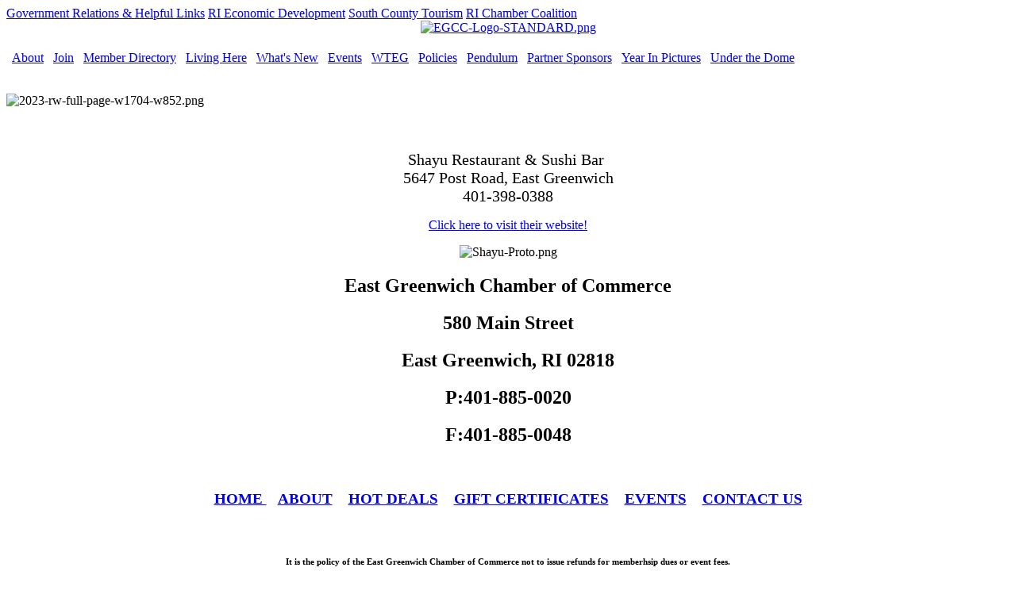

--- FILE ---
content_type: text/html; charset=utf-8
request_url: https://www.eastgreenwichchamber.com/water-street-kitchen-bar-restaurant-week-copy
body_size: 7661
content:

<!DOCTYPE html>
<!--[if lt IE 7]> <html dir="ltr" lang="en-US" class="ie6"> <![endif]-->
<!--[if IE 7]>    <html dir="ltr" lang="en-US" class="ie7"> <![endif]-->
<!--[if IE 8]>    <html dir="ltr" lang="en-US" class="ie8"> <![endif]-->
<!--[if gt IE 8]><!--> <html dir="ltr" lang="en-US"> <!--<![endif]-->

<!-- BEGIN head -->
<head>
	<!--Meta Tags-->
	<meta http-equiv="Content-Type" content="text/html; charset=UTF-8" />
    <meta charset="utf-8">
	<!--Title-->
	<title>Water Street Kitchen &amp; Bar Restaurant Week - East Greenwich Chamber of Commerce, RI</title>
    <!--Favicon-->
    <link rel="shortcut icon" href="https://chambermaster.blob.core.windows.net/cms/themes/default/images/favicon.png" type="image/x-icon" />
        
    <!-- Begin Styles -->    
    <!-- Page Header -->
    <script type="text/javascript">
        var BASE_URL = "//www.eastgreenwichchamber.com/";
        var CMS = CMS || {};
        CMS.Warnings = CMS.Warnings || {};
        CMS.Defaults = CMS.Defaults || {};
    </script>
<link href="/Content/bundles/cms-public-nobs-styles?v=_V-X-Zcyoq_XfM3WOAfecE_mo3cyOHNNlfLTvOAoI0c1" rel="stylesheet"/>
<script src="/Content/bundles/cms-public-header-nobs-scripts?v=0d2nkT2oojHfpPKxSVf0i-_mhvITcYw6lnoRZ11FwQ01"></script>
    <script type="text/javascript">
        CMS.jQuery = jQuery.noConflict(true);
    </script>
    
    
    
    
        <script type="text/javascript">
            window.$ = CMS.jQuery;
        </script>
        <link href="/Themes/Import/Resources/css/cms-import.css" rel="stylesheet">
        
<meta http-equiv="Content-Type" content="text/html; charset=utf-8">
<meta name="generator" content="ChamberMaster/LiveEdit">


<link href="https://chambermaster.blob.core.windows.net/userfiles/UserFiles/chambers/1274/CMS/convert/www.eastgreenwichchamber.com/css/layout_styles.css" rel="stylesheet" type="text/css" media="all">
<link href="https://chambermaster.blob.core.windows.net/userfiles/UserFiles/chambers/1274/CMS/convert/www.eastgreenwichchamber.com/css/page_styles.css" rel="stylesheet" type="text/css" media="all">
<link href="https://chambermaster.blob.core.windows.net/userfiles/UserFiles/chambers/1274/CMS/convert/www.eastgreenwichchamber.com/css/content_block_styles.css" rel="stylesheet" type="text/css" media="all">

<script src="https://chambermaster.blob.core.windows.net/userfiles/UserFiles/chambers/1274/CMS/convert/www.eastgreenwichchamber.com/js/jquery-1.4.2.min.js" type="text/javascript"></script>
<!--[if IE 6]><style type="text/css" media="screen"> img { behavior: url("https://chambermaster.blob.core.windows.net/userfiles/UserFiles/chambers/1274/CMS/convert/www.eastgreenwichchamber.com/js/pngbehavior.htc"); } </style> <![endif]-->
<script type="text/javascript" src="https://chambermaster.blob.core.windows.net/userfiles/UserFiles/chambers/1274/CMS/convert/www.eastgreenwichchamber.com/js/base.js"></script>



    

    <link rel="stylesheet" href="//www.eastgreenwichchamber.com/css/default" type="text/css" media="all" id="theme-style" />

    <!-- Site Header -->

<!-- header data -->

<!-- Global Site Tag (gtag.js) - Google Analytics -->
<script async src="https://www.googletagmanager.com/gtag/js?id=UA-106808206-1"></script>
<script>
  window.dataLayer = window.dataLayer || [];
  function gtag(){dataLayer.push(arguments)};
  gtag('js', new Date());

  gtag('config', 'UA-106808206-1');
</script>


<style>
/* BODY */
p {
	text-align: left;
}
h3 {
	text-align: left;
}
.page-area[pageareaid="MainContent"] ul li {
	text-align: left;
}
#content-140723 {
	float: left;
	width: 80%;
}
/* HEADER */
.cms-search .form-group input[type="text"] {
	height: 24px;
	padding: 0 4px;
}
#content-161948 {
	margin-left:10px;
	float: left;
}

/* NAVIGATION */
ul[menu-id="1882"] > li > a {
	border-right: solid 1px #fff !important;
	padding-left: 0 !important;
	padding-right: 5px !important;
	text-indent: 0 !important;
}
ul[menu-id="1882"] > li:last-child > a {
	border-right: 0 !important;
}
 ul[menu-id="1882"] > li:first-child > a {
 	padding-left: 3px !important;
 }
#cm-cms-menu .caret {
	display: none !important;
}
.mainmenu {
	text-indent: 2px !important;
}
ul.navbar-nav.three-six .dropdown-menu {
	z-index: 100 !important;
	text-align: left !important;
	color: white !important;
	width: 176px !important;
	border-bottom: 1px solid #b3b29e !important;
	border-left: 1px solid #b3b29e !important;
	border-right: 1px solid #b3b29e !important;
	padding: 0px !important;
	background-color: #413E35 !important;
}
.dropdown-menu > li > a {
	font-size: 11px !important;
	line-height: 11px !important;
	height: auto !important;
	text-indent: 0 !important;
	color: #e7e5d9 !important;
	font-family: Verdana, Arial, Helvetica, sans-serif !important;
	text-decoration: none !important;
	display: block !important;
	padding: 4px 8px !important;
	white-space: pre-wrap !important;
}
.dropdown-menu > li > a:hover {
	background-color: #9F9F9F !important;
	background-image: linear-gradient(to bottom, #9F9F9F, #9F9F9F) !important;
	text-decoration: none !important;
	color: #e7e5d9 !important;
}
.dropdown-menu {
	border-radius: 0 !important;
}
.mainmenu .nav>li>a:hover {
	background-color: #2B3A57 !important;
	color: white !important;
}
.mainmenu .nav>li>a:focus {
	background-color: #2B3A57 !important;
	color: white !important;
}
/* HOMESECTIONS */
.homesections h3 {
	text-align:center;
}
.homesections li {
	padding-bottom: 3px;
}
.homesections {
	min-height: 355px;
}
#content-141426 {
	margin-top: 30px;
}
.page-area[pageareaid="Area15"] {
	padding-top: 25px;
}
/* MODULE PAGES */

#mn-content .mn-subcats-wsubs a {
	color: #555555 !important;
	padding: 6px;
}
#mn-content .mn-subcats-wsubs a:hover {
	background-color: #0054A5 !important;
	color: #fff !important;
	padding: 6px;
	border-radius: 5px;
}
#mn-content .mn-subcats-wsubs li li a {
	color: #598DBD !important;
	padding: 6px;
}
#mn-content .mn-subcats-wsubs li li a:hover {
	background-color: #0054A5 !important;
	color: #fff !important;
	padding: 6px;
	border-radius: 5px;
}

/*Form Button Yoda Sites*/
  .cm-widget-forms .mn-widget-form input[type=submit] {
    background-color:white;
  } 
  .cm-widget-forms .mn-widget-form input[type=submit]:hover {
    color: gray;
}
</style>

<script>
CMS.jQuery(document).ready(function($) { 
    $('a[href="#"]').click(function(){ return false;})
});
</script>
 
<!-- Google tag (gtag.js) -->
<script async src="https://www.googletagmanager.com/gtag/js?id=G-9ZZYEVJNNJ"></script>
<script>
  window.dataLayer = window.dataLayer || [];
  function gtag(){dataLayer.push(arguments);}
  gtag('js', new Date());

  gtag('config', 'G-9ZZYEVJNNJ');
</script>
    <!-- End Styles -->
        <script>
            (function (i, s, o, g, r, a, m) {
                i['GoogleAnalyticsObject'] = r; i[r] = i[r] || function () {
                    (i[r].q = i[r].q || []).push(arguments)
                }, i[r].l = 1 * new Date(); a = s.createElement(o),
                m = s.getElementsByTagName(o)[0]; a.async = 1; a.src = g; m.parentNode.insertBefore(a, m)
            })(window, document, 'script', '//www.google-analytics.com/analytics.js', 'ga');

            ga('create', 'UA-24370747-40', 'auto');
            ga('send', 'pageview');
        </script>
</head>
 <!-- Begin body -->
<body class="cmsbackground">
    


<div id="page-layout" pageLayout="Website-Home-LeftSidebar" pageId=93962>
    





 
<div class="main-container">
<div class="container_12">
<div class="canvas">
    
    <!-- Header -->
    <div class="grid_4 logo alpha">
<div class="page-area  global" pageareaid="Header1">
    <ul class="cms-widgets">
    </ul>
</div>
</div>
    <div class="grid_8 topnav"><div id="cm-cms-menu">
<ul menu-id="1885" class="nav three-six navbar-nav">
                <li ><a href="/pages/GovernmentRelationsHelpfulLinks" target="_self">Government Relations & Helpful Links</a></li>
            <li ><a href="https://planning.ri.gov/planning-areas/economic-development/index.php" target="_blank">RI Economic Development</a></li>
            <li ><a href="http://www.southcountyri.com/" target="_blank">South County Tourism</a></li>
            <li ><a href="http://rhodeislandbusinessvotes.com/" target="_blank">RI Chamber Coalition</a></li>

</ul>
<select class="three-six select-menu">
    <option value="#">Menu</option>
                <option value="/pages/GovernmentRelationsHelpfulLinks" class="menu-item"> Government Relations &amp; Helpful Links</option>
            <option value="https://planning.ri.gov/planning-areas/economic-development/index.php" class="menu-item"> RI Economic Development</option>
            <option value="http://www.southcountyri.com/" class="menu-item"> South County Tourism</option>
            <option value="http://rhodeislandbusinessvotes.com/" class="menu-item"> RI Chamber Coalition</option>

</select>
<script type="text/javascript">
    (function ($) {
        $(function () {
            $('#cm-cms-menu select.three-six').change(function () { window.location.href = $(this).val(); });
        });
    })(CMS.jQuery);
</script>
</div></div>
    <div class="grid_8">
<div class="page-area  global" pageareaid="TopRight">
    <ul class="cms-widgets">

<li class="cms-widget published " contentid="739085" pageareaid="TopRight" order="0" contenttypeid="8">
        <!--  -->
    
    <div class="cms-image-widget center ">
            <a href="https://www.eastgreenwichchamber.com/" >
                    <img style="max-width:100%" alt="EGCC-Logo-STANDARD.png" src="https://chambermaster.blob.core.windows.net/userfiles/UserFiles/chambers/1274/CMS/00002025/Blue-and-Orange-Vintage-Illustration-Seafood-Restaurant-Logo.png">

            </a>
    </div>

    <span style="clear:both;display:block;"></span>
</li>


 

    </ul>
</div>
</div>
    <div class="clear five"></div>

    
    <!-- Navigation -->
    <div class="grid_12 mainmenu"><div id="cm-cms-menu">
<ul menu-id="1882" class="nav three-six navbar-nav">
                <li class="dropdown">
                <a href="#" class="dropdown-toggle" data-toggle="dropdown" target="_self">About<b class="caret"></b></a>
                <ul class="dropdown-menu">
                                <li ><a href="/contact/" target="_self">Contact Us</a></li>
            <li ><a href="/map/" target="_self">Area Map</a></li>
            <li ><a href="/info/" target="_self">Info Requests</a></li>
            <li ><a href="/pages/AboutUs" target="_self">About Us</a></li>
            <li ><a href="/pages/BoardofDirectorsChamberAmbassadors" target="_self">Board of Directors Chamber Ambassadors</a></li>
            <li ><a href="https://www.hsainsurance.com/Home.aspx" target="_blank">Health Service Administrators</a></li>

                </ul>
            </li>
            <li class="dropdown">
                <a href="#" class="dropdown-toggle" data-toggle="dropdown" target="_self">Join<b class="caret"></b></a>
                <ul class="dropdown-menu">
                                <li ><a href="/member/newmemberapp/" target="_self">Membership Application</a></li>
            <li ><a href="/pages/MemberBenefits" target="_self">Member Benefits</a></li>

                </ul>
            </li>
            <li ><a href="/list/" target="_self">Member Directory</a></li>
            <li class="dropdown">
                <a href="#" class="dropdown-toggle" data-toggle="dropdown" target="_self">Living Here<b class="caret"></b></a>
                <ul class="dropdown-menu">
                                <li ><a href="/communitybooster" target="_self">Health Matters</a></li>
            <li ><a href="/pages/GiftCertificateProgram" target="_self">Gift Certificate Program</a></li>
            <li ><a href="/list/QL/restaurants-food-beverages.htm" target="_self">Dining</a></li>
            <li ><a href="/list/QL/real-estate-moving-storage.htm" target="_self">Real Estate</a></li>
            <li ><a href="/list/" target="_self">Business Directory</a></li>
            <li ><a href="/pages/TheGreenwichGreeter" target="_self">The Greenwich Greeter</a></li>
            <li ><a href="/pages/TheGreenwichOdeum" target="_self">The Greenwich Odeum</a></li>
            <li ><a href="http://myhometownmap.com/maps/rhode-island/east-greenwich/" target="_self">East Greenwich Map</a></li>

                </ul>
            </li>
            <li class="dropdown">
                <a href="#" class="dropdown-toggle" data-toggle="dropdown" target="_self">What's New<b class="caret"></b></a>
                <ul class="dropdown-menu">
                                <li ><a href="/covid-19-resources" target="_self">COVID-19 Resources</a></li>
            <li ><a href="/hotdeals/" target="_self">Hot Deals</a></li>
            <li ><a href="/jobs/category/" target="_self">Job Postings</a></li>
            <li ><a href="/news/" target="_self">Latest News</a></li>
            <li ><a href="/NATIONALCIVICSBEE2025" target="_self">National Civics Bee® - Rhode Island State Finals </a></li>
            <li ><a href="/events/calendar/" target="_self">Calendar of Events</a></li>
            <li ><a href="/pages/smallbusinesspowerpack" target="_self">Small Business Power Pack</a></li>
            <li ><a href="/pages/SBS/HolidaySpecials" target="_self">Small Business Saturday Specials</a></li>
            <li ><a href="/2025EastGreenwichRestaurantWeek" target="_blank">2025 East Greenwich Restaurant Week</a></li>
            <li ><a href="/pages/podcastcenter" target="_self">EG Chamber Podcast Center</a></li>

                </ul>
            </li>
            <li class="dropdown">
                <a href="#" class="dropdown-toggle" data-toggle="dropdown" target="_self">Events<b class="caret"></b></a>
                <ul class="dropdown-menu">
                                <li ><a href="/events/calendar/" target="_self">Calendar</a></li>
            <li ><a href="/events/" target="_self">Events</a></li>

                </ul>
            </li>
            <li class="dropdown">
                <a href="#" class="dropdown-toggle" data-toggle="dropdown" target="_self">WTEG<b class="caret"></b></a>
                <ul class="dropdown-menu">
                                <li ><a href="/2024-welcome-to-east-greenwich" target="_self">2024 Welcome To East Greenwich</a></li>

                </ul>
            </li>
            <li ><a href="/pages/Policies" target="_self">Policies</a></li>
            <li class="dropdown">
                <a href="#" class="dropdown-toggle" data-toggle="dropdown" target="_self"> Pendulum <b class="caret"></b></a>
                <ul class="dropdown-menu">
                                <li ><a href="/pages/MonthlyPendulumColumn1" target="_blank">Monthly Pendulum Column</a></li>

                </ul>
            </li>
            <li ><a href="/pages/PartnerSponsors" target="_self">Partner Sponsors</a></li>
            <li ><a href="/year-in-pictures" target="_self">Year In Pictures</a></li>
            <li ><a href="/under-the-dome-5-31-16" target="_self">Under the Dome</a></li>

</ul>
<select class="three-six select-menu">
    <option value="#">Menu</option>
                <option value="#" class="menu-item" disabled="disabled"> About</option>
            <option value="/contact/" class="menu-item">-- Contact Us</option>
            <option value="/map/" class="menu-item">-- Area Map</option>
            <option value="/info/" class="menu-item">-- Info Requests</option>
            <option value="/pages/AboutUs" class="menu-item">-- About Us</option>
            <option value="/pages/BoardofDirectorsChamberAmbassadors" class="menu-item">-- Board of Directors Chamber Ambassadors</option>
            <option value="https://www.hsainsurance.com/Home.aspx" class="menu-item">-- Health Service Administrators</option>
            <option value="#" class="menu-item" disabled="disabled"> Join</option>
            <option value="/member/newmemberapp/" class="menu-item">-- Membership Application</option>
            <option value="/pages/MemberBenefits" class="menu-item">-- Member Benefits</option>
            <option value="/list/" class="menu-item"> Member Directory</option>
            <option value="#" class="menu-item" disabled="disabled"> Living Here</option>
            <option value="/communitybooster" class="menu-item">-- Health Matters</option>
            <option value="/pages/GiftCertificateProgram" class="menu-item">-- Gift Certificate Program</option>
            <option value="/list/QL/restaurants-food-beverages.htm" class="menu-item">-- Dining</option>
            <option value="/list/QL/real-estate-moving-storage.htm" class="menu-item">-- Real Estate</option>
            <option value="/list/" class="menu-item">-- Business Directory</option>
            <option value="/pages/TheGreenwichGreeter" class="menu-item">-- The Greenwich Greeter</option>
            <option value="/pages/TheGreenwichOdeum" class="menu-item">-- The Greenwich Odeum</option>
            <option value="http://myhometownmap.com/maps/rhode-island/east-greenwich/" class="menu-item">-- East Greenwich Map</option>
            <option value="#" class="menu-item" disabled="disabled"> What&#39;s New</option>
            <option value="/covid-19-resources" class="menu-item">-- COVID-19 Resources</option>
            <option value="/hotdeals/" class="menu-item">-- Hot Deals</option>
            <option value="/jobs/category/" class="menu-item">-- Job Postings</option>
            <option value="/news/" class="menu-item">-- Latest News</option>
            <option value="/NATIONALCIVICSBEE2025" class="menu-item">-- National Civics Bee&#174; - Rhode Island State Finals </option>
            <option value="/events/calendar/" class="menu-item">-- Calendar of Events</option>
            <option value="/pages/smallbusinesspowerpack" class="menu-item">-- Small Business Power Pack</option>
            <option value="/pages/SBS/HolidaySpecials" class="menu-item">-- Small Business Saturday Specials</option>
            <option value="/2025EastGreenwichRestaurantWeek" class="menu-item">-- 2025 East Greenwich Restaurant Week</option>
            <option value="/pages/podcastcenter" class="menu-item">-- EG Chamber Podcast Center</option>
            <option value="#" class="menu-item" disabled="disabled"> Events</option>
            <option value="/events/calendar/" class="menu-item">-- Calendar</option>
            <option value="/events/" class="menu-item">-- Events</option>
            <option value="#" class="menu-item" disabled="disabled"> WTEG</option>
            <option value="/2024-welcome-to-east-greenwich" class="menu-item">-- 2024 Welcome To East Greenwich</option>
            <option value="/pages/Policies" class="menu-item"> Policies</option>
            <option value="#" class="menu-item" disabled="disabled">  Pendulum </option>
            <option value="/pages/MonthlyPendulumColumn1" class="menu-item">-- Monthly Pendulum Column</option>
            <option value="/pages/PartnerSponsors" class="menu-item"> Partner Sponsors</option>
            <option value="/year-in-pictures" class="menu-item"> Year In Pictures</option>
            <option value="/under-the-dome-5-31-16" class="menu-item"> Under the Dome</option>

</select>
<script type="text/javascript">
    (function ($) {
        $(function () {
            $('#cm-cms-menu select.three-six').change(function () { window.location.href = $(this).val(); });
        });
    })(CMS.jQuery);
</script>
</div></div>
    <div class="clear five"> </div>
    
    <!-- Feature -->
    <div class="feature">
    <div class="Area6">
<div class="page-area  local" pageareaid="Area6">
    <ul class="cms-widgets">
    </ul>
</div>
</div>
    <div class="Area7">
<div class="page-area  local" pageareaid="Area7">
    <ul class="cms-widgets">
    </ul>
</div>
</div>
    </div>
    <div class="clear five"><br><br></div>
    
    <!-- Content Area -->
    <!-- Full Width Top Global -->
    <div class="grid_12">
<div class="page-area  global" pageareaid="FullWidthTopGlobal">
    <ul class="cms-widgets">
    </ul>
</div>
</div>
    <div class="clear"></div>

    <!-- Full Width Top -->
    <div class="grid_12">
<div class="page-area  local" pageareaid="FullWidthTop">
    <ul class="cms-widgets">
    </ul>
</div>
</div>
    <div class="clear"></div>

    <!-- Left Sidebar -->
    <div class="grid_3">
    <div class="">
<div class="page-area  global" pageareaid="LeftSidebarGlobal">
    <ul class="cms-widgets">
    </ul>
</div>
</div>
    <div class="">
<div class="page-area  local" pageareaid="LeftSidebar">
    <ul class="cms-widgets">

<li class="cms-widget published " contentid="689098" pageareaid="LeftSidebar" order="0" contenttypeid="8">
        <!--  -->
    
    <div class="cms-image-widget ">
    <img style="max-width:100%" alt="2023-rw-full-page-w1704-w852.png" src="https://chambermaster.blob.core.windows.net/userfiles/UserFiles/chambers/1274/CMS/2024_EG_Chamber/National_Civics_Bee_Landing_Page/Civics-Bee-Banner(1)-w217.png">
    </div>

    <span style="clear:both;display:block;"></span>
</li>


 

    </ul>
</div>
</div>
    </div>
    <div class="grid_9">
<div class="page-area  local" pageareaid="MainContent">
    <ul class="cms-widgets">

<li class="cms-widget published " contentid="689077" pageareaid="MainContent" order="0" contenttypeid="6">
        <!-- 
    <span>Generic</span>
 -->
    

    <div class="cms-design-panel" id="content-689077">
<p style="text-align: center;"><img alt="" src="https://chambermaster.blob.core.windows.net/userfiles/UserFiles/chambers/1274/CMS/2024_EG_Chamber/My_folder/Shayu-Logo.png" style="width: 500px; height: 438px;" /></p>

<h1 style="margin: 0px; padding: 0px; border: 0px; outline: 0px; background-color: rgb(255, 255, 255); text-align: center; font-size: 20px !important; font-family: &quot;Palatino Linotype&quot;, &quot;Book Antiqua&quot;, Palatino, serif !important; font-weight: normal !important;"><span style="margin: 0px; padding: 0px; border: 0px; outline: 0px;">Shayu Restaurant &amp; Sushi Bar&nbsp;</span></h1>

<h1 style="margin: 0px; padding: 0px; border: 0px; outline: 0px; background-color: rgb(255, 255, 255); text-align: center; font-size: 20px !important; font-family: &quot;Palatino Linotype&quot;, &quot;Book Antiqua&quot;, Palatino, serif !important; font-weight: normal !important;"><span style="margin: 0px; padding: 0px; border: 0px; outline: 0px;">5647 Post Road, East Greenwich</span></h1>

<h1 style="margin: 0px; padding: 0px; border: 0px; outline: 0px; background-color: rgb(255, 255, 255); text-align: center; font-size: 20px !important; font-family: &quot;Palatino Linotype&quot;, &quot;Book Antiqua&quot;, Palatino, serif !important; font-weight: normal !important;"><span style="margin: 0px; padding: 0px; border: 0px; outline: 0px;">401-398-0388</span></h1>

<p style="text-align: center;"><a href="https://shayurestaurant.com/"><span style="color:#0000FF;">Click here to visit their website!</span></a></p>
    </div>

    <span style="clear:both;display:block;"></span>
</li>


 


<li class="cms-widget published " contentid="715325" pageareaid="MainContent" order="1" contenttypeid="8">
        <!--  -->
    
    <div class="cms-image-widget center ">
    <img style="max-width:100%" alt="Shayu-Proto.png" src="https://chambermaster.blob.core.windows.net/userfiles/UserFiles/chambers/1274/CMS/0_2025/25RW/RW25-SHAYU.png">
    </div>

    <span style="clear:both;display:block;"></span>
</li>


 

    </ul>
</div>
</div>
    <div class="clear"></div>

    <!-- Full Width Bottom Global -->
    <div class="grid_12">
<div class="page-area  global" pageareaid="FullWidthBottomGlobal">
    <ul class="cms-widgets">
    </ul>
</div>
</div>
    <div class="clear"></div>

    <!-- Full Width Bottom -->
    <div class="grid_12">
<div class="page-area  local" pageareaid="FullWidthBottom">
    <ul class="cms-widgets">
    </ul>
</div>
</div>
    <div class="clear"></div>

    
    <!-- Footer -->
    <div class="footer alpha">
<div class="page-area  global" pageareaid="GlobalFooter">
    <ul class="cms-widgets">

<li class="cms-widget published " contentid="160218" pageareaid="GlobalFooter" order="0" contenttypeid="1">
        <!--  -->
    
    <div class="cms-content" id="content-160218">
        <h3></h3>
<h2 style='text-align: center;'>East Greenwich Chamber of Commerce</h2>
<h2 style='text-align: center;'>580 Main Street</h2>
<h2 style='text-align: center;'>East Greenwich, RI 02818</h2>
<h2 style='text-align: center;'>P:401-885-0020</h2>
<h2 style='text-align: center;'>F:401-885-0048</h2>
<br>
    </div>



    <span style="clear:both;display:block;"></span>
</li>


 


<li class="cms-widget published " contentid="160219" pageareaid="GlobalFooter" order="1" contenttypeid="6">
        <!-- 
    <span>Generic</span>
 -->
    

    <div class="cms-design-panel" id="content-160219">
<h3></h3>
<h3 style='text-align: center;'><a href='/'>HOME&nbsp;</a>&nbsp;&nbsp; <a href='/pages/AboutUs/'>ABOUT</a>&nbsp;&nbsp;&nbsp; <a href='/hotdeals/'>HOT DEALS</a>&nbsp;&nbsp;&nbsp; <a href='/pages/GiftCertificateProgram/'>GIFT CERTIFICATES</a>&nbsp;&nbsp;&nbsp; <a href='/events/calendar/'>EVENTS</a> &nbsp;&nbsp; <a href='/contact/'>CONTACT US</a></h3>
<br>    </div>

    <span style="clear:both;display:block;"></span>
</li>


 


<li class="cms-widget published " contentid="160220" pageareaid="GlobalFooter" order="3" contenttypeid="1">
        <!--  -->
    
    <div class="cms-content" id="content-160220">
        <h3></h3>
<h6 style='text-align: center;'>It is the policy of the East Greenwich Chamber of Commerce not to issue refunds for memberhsip dues or event fees.</h6>
<br>
    </div>



    <span style="clear:both;display:block;"></span>
</li>


 

    </ul>
</div>
</div>
          
</div>
</div>
</div><script type="text/javascript">
$(document).ready(function(){
 
$("a[href ^='http://']").click(function(ui, event){_gaq.push(['_link', $(event.currentTarget).attr(href)]); return false;});
});
</script>




</div>

    <!-- Begin Scripts -->
    <script type="text/javascript" src="https://eastgreenwichchamber.chambermaster.com/backofficecontent/Scripts/Login.min.js"></script>
    <!-- Page Footer -->
        
    <script src="/Content/bundles/cms-public-footer-scripts?v=sAbD-11GT1gj9YWFSh_PZVZk_lPj5MfBofkANUIUc4A1"></script>

    
    
        
    

    <script type="text/javascript" src="https://cdnjs.cloudflare.com/ajax/libs/cssuseragent/2.1.31/cssua.min.js"></script>

    <script type="text/javascript">
        (function ($) {
            $(function () {
                try {
                    $(".gallery a").fancybox({
                        transitionEffect: 'fade',
                        buttons: [
                            "close"
                        ],
                    });
                } catch (err) { }
            });
        })(CMS.jQuery);
    </script>

    <!-- Site Footer -->
<!-- footer data -->
<script type="text/javascript" src="https://chambermaster.blob.core.windows.net/cms/static/js/warnings/SearchUpgradeWarning.js"></script>    <!-- End Scripts -->
</body>
<!-- END body -->
</html>

--- FILE ---
content_type: text/plain
request_url: https://www.google-analytics.com/j/collect?v=1&_v=j102&a=464829798&t=pageview&_s=1&dl=https%3A%2F%2Fwww.eastgreenwichchamber.com%2Fwater-street-kitchen-bar-restaurant-week-copy&ul=en-us%40posix&dt=Water%20Street%20Kitchen%20%26%20Bar%20Restaurant%20Week%20-%20East%20Greenwich%20Chamber%20of%20Commerce%2C%20RI&sr=1280x720&vp=1280x720&_u=IEBAAEABAAAAACAAI~&jid=1703123872&gjid=1078879612&cid=133763785.1768618331&tid=UA-24370747-40&_gid=782392355.1768618331&_r=1&_slc=1&z=1438418449
body_size: -454
content:
2,cG-9ZZYEVJNNJ